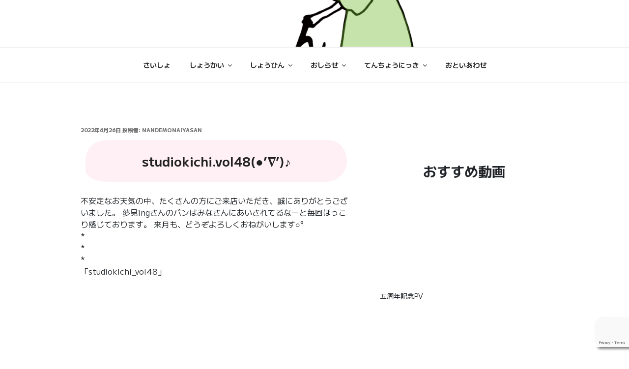

--- FILE ---
content_type: text/html; charset=utf-8
request_url: https://www.google.com/recaptcha/api2/anchor?ar=1&k=6LdtFdwZAAAAAG5AwUUZoGMDuoAIUZmXIQuHAUXU&co=aHR0cHM6Ly9mdWtheWFraWNoaS5jb206NDQz&hl=en&v=N67nZn4AqZkNcbeMu4prBgzg&size=invisible&anchor-ms=20000&execute-ms=30000&cb=wc075cxxolya
body_size: 48804
content:
<!DOCTYPE HTML><html dir="ltr" lang="en"><head><meta http-equiv="Content-Type" content="text/html; charset=UTF-8">
<meta http-equiv="X-UA-Compatible" content="IE=edge">
<title>reCAPTCHA</title>
<style type="text/css">
/* cyrillic-ext */
@font-face {
  font-family: 'Roboto';
  font-style: normal;
  font-weight: 400;
  font-stretch: 100%;
  src: url(//fonts.gstatic.com/s/roboto/v48/KFO7CnqEu92Fr1ME7kSn66aGLdTylUAMa3GUBHMdazTgWw.woff2) format('woff2');
  unicode-range: U+0460-052F, U+1C80-1C8A, U+20B4, U+2DE0-2DFF, U+A640-A69F, U+FE2E-FE2F;
}
/* cyrillic */
@font-face {
  font-family: 'Roboto';
  font-style: normal;
  font-weight: 400;
  font-stretch: 100%;
  src: url(//fonts.gstatic.com/s/roboto/v48/KFO7CnqEu92Fr1ME7kSn66aGLdTylUAMa3iUBHMdazTgWw.woff2) format('woff2');
  unicode-range: U+0301, U+0400-045F, U+0490-0491, U+04B0-04B1, U+2116;
}
/* greek-ext */
@font-face {
  font-family: 'Roboto';
  font-style: normal;
  font-weight: 400;
  font-stretch: 100%;
  src: url(//fonts.gstatic.com/s/roboto/v48/KFO7CnqEu92Fr1ME7kSn66aGLdTylUAMa3CUBHMdazTgWw.woff2) format('woff2');
  unicode-range: U+1F00-1FFF;
}
/* greek */
@font-face {
  font-family: 'Roboto';
  font-style: normal;
  font-weight: 400;
  font-stretch: 100%;
  src: url(//fonts.gstatic.com/s/roboto/v48/KFO7CnqEu92Fr1ME7kSn66aGLdTylUAMa3-UBHMdazTgWw.woff2) format('woff2');
  unicode-range: U+0370-0377, U+037A-037F, U+0384-038A, U+038C, U+038E-03A1, U+03A3-03FF;
}
/* math */
@font-face {
  font-family: 'Roboto';
  font-style: normal;
  font-weight: 400;
  font-stretch: 100%;
  src: url(//fonts.gstatic.com/s/roboto/v48/KFO7CnqEu92Fr1ME7kSn66aGLdTylUAMawCUBHMdazTgWw.woff2) format('woff2');
  unicode-range: U+0302-0303, U+0305, U+0307-0308, U+0310, U+0312, U+0315, U+031A, U+0326-0327, U+032C, U+032F-0330, U+0332-0333, U+0338, U+033A, U+0346, U+034D, U+0391-03A1, U+03A3-03A9, U+03B1-03C9, U+03D1, U+03D5-03D6, U+03F0-03F1, U+03F4-03F5, U+2016-2017, U+2034-2038, U+203C, U+2040, U+2043, U+2047, U+2050, U+2057, U+205F, U+2070-2071, U+2074-208E, U+2090-209C, U+20D0-20DC, U+20E1, U+20E5-20EF, U+2100-2112, U+2114-2115, U+2117-2121, U+2123-214F, U+2190, U+2192, U+2194-21AE, U+21B0-21E5, U+21F1-21F2, U+21F4-2211, U+2213-2214, U+2216-22FF, U+2308-230B, U+2310, U+2319, U+231C-2321, U+2336-237A, U+237C, U+2395, U+239B-23B7, U+23D0, U+23DC-23E1, U+2474-2475, U+25AF, U+25B3, U+25B7, U+25BD, U+25C1, U+25CA, U+25CC, U+25FB, U+266D-266F, U+27C0-27FF, U+2900-2AFF, U+2B0E-2B11, U+2B30-2B4C, U+2BFE, U+3030, U+FF5B, U+FF5D, U+1D400-1D7FF, U+1EE00-1EEFF;
}
/* symbols */
@font-face {
  font-family: 'Roboto';
  font-style: normal;
  font-weight: 400;
  font-stretch: 100%;
  src: url(//fonts.gstatic.com/s/roboto/v48/KFO7CnqEu92Fr1ME7kSn66aGLdTylUAMaxKUBHMdazTgWw.woff2) format('woff2');
  unicode-range: U+0001-000C, U+000E-001F, U+007F-009F, U+20DD-20E0, U+20E2-20E4, U+2150-218F, U+2190, U+2192, U+2194-2199, U+21AF, U+21E6-21F0, U+21F3, U+2218-2219, U+2299, U+22C4-22C6, U+2300-243F, U+2440-244A, U+2460-24FF, U+25A0-27BF, U+2800-28FF, U+2921-2922, U+2981, U+29BF, U+29EB, U+2B00-2BFF, U+4DC0-4DFF, U+FFF9-FFFB, U+10140-1018E, U+10190-1019C, U+101A0, U+101D0-101FD, U+102E0-102FB, U+10E60-10E7E, U+1D2C0-1D2D3, U+1D2E0-1D37F, U+1F000-1F0FF, U+1F100-1F1AD, U+1F1E6-1F1FF, U+1F30D-1F30F, U+1F315, U+1F31C, U+1F31E, U+1F320-1F32C, U+1F336, U+1F378, U+1F37D, U+1F382, U+1F393-1F39F, U+1F3A7-1F3A8, U+1F3AC-1F3AF, U+1F3C2, U+1F3C4-1F3C6, U+1F3CA-1F3CE, U+1F3D4-1F3E0, U+1F3ED, U+1F3F1-1F3F3, U+1F3F5-1F3F7, U+1F408, U+1F415, U+1F41F, U+1F426, U+1F43F, U+1F441-1F442, U+1F444, U+1F446-1F449, U+1F44C-1F44E, U+1F453, U+1F46A, U+1F47D, U+1F4A3, U+1F4B0, U+1F4B3, U+1F4B9, U+1F4BB, U+1F4BF, U+1F4C8-1F4CB, U+1F4D6, U+1F4DA, U+1F4DF, U+1F4E3-1F4E6, U+1F4EA-1F4ED, U+1F4F7, U+1F4F9-1F4FB, U+1F4FD-1F4FE, U+1F503, U+1F507-1F50B, U+1F50D, U+1F512-1F513, U+1F53E-1F54A, U+1F54F-1F5FA, U+1F610, U+1F650-1F67F, U+1F687, U+1F68D, U+1F691, U+1F694, U+1F698, U+1F6AD, U+1F6B2, U+1F6B9-1F6BA, U+1F6BC, U+1F6C6-1F6CF, U+1F6D3-1F6D7, U+1F6E0-1F6EA, U+1F6F0-1F6F3, U+1F6F7-1F6FC, U+1F700-1F7FF, U+1F800-1F80B, U+1F810-1F847, U+1F850-1F859, U+1F860-1F887, U+1F890-1F8AD, U+1F8B0-1F8BB, U+1F8C0-1F8C1, U+1F900-1F90B, U+1F93B, U+1F946, U+1F984, U+1F996, U+1F9E9, U+1FA00-1FA6F, U+1FA70-1FA7C, U+1FA80-1FA89, U+1FA8F-1FAC6, U+1FACE-1FADC, U+1FADF-1FAE9, U+1FAF0-1FAF8, U+1FB00-1FBFF;
}
/* vietnamese */
@font-face {
  font-family: 'Roboto';
  font-style: normal;
  font-weight: 400;
  font-stretch: 100%;
  src: url(//fonts.gstatic.com/s/roboto/v48/KFO7CnqEu92Fr1ME7kSn66aGLdTylUAMa3OUBHMdazTgWw.woff2) format('woff2');
  unicode-range: U+0102-0103, U+0110-0111, U+0128-0129, U+0168-0169, U+01A0-01A1, U+01AF-01B0, U+0300-0301, U+0303-0304, U+0308-0309, U+0323, U+0329, U+1EA0-1EF9, U+20AB;
}
/* latin-ext */
@font-face {
  font-family: 'Roboto';
  font-style: normal;
  font-weight: 400;
  font-stretch: 100%;
  src: url(//fonts.gstatic.com/s/roboto/v48/KFO7CnqEu92Fr1ME7kSn66aGLdTylUAMa3KUBHMdazTgWw.woff2) format('woff2');
  unicode-range: U+0100-02BA, U+02BD-02C5, U+02C7-02CC, U+02CE-02D7, U+02DD-02FF, U+0304, U+0308, U+0329, U+1D00-1DBF, U+1E00-1E9F, U+1EF2-1EFF, U+2020, U+20A0-20AB, U+20AD-20C0, U+2113, U+2C60-2C7F, U+A720-A7FF;
}
/* latin */
@font-face {
  font-family: 'Roboto';
  font-style: normal;
  font-weight: 400;
  font-stretch: 100%;
  src: url(//fonts.gstatic.com/s/roboto/v48/KFO7CnqEu92Fr1ME7kSn66aGLdTylUAMa3yUBHMdazQ.woff2) format('woff2');
  unicode-range: U+0000-00FF, U+0131, U+0152-0153, U+02BB-02BC, U+02C6, U+02DA, U+02DC, U+0304, U+0308, U+0329, U+2000-206F, U+20AC, U+2122, U+2191, U+2193, U+2212, U+2215, U+FEFF, U+FFFD;
}
/* cyrillic-ext */
@font-face {
  font-family: 'Roboto';
  font-style: normal;
  font-weight: 500;
  font-stretch: 100%;
  src: url(//fonts.gstatic.com/s/roboto/v48/KFO7CnqEu92Fr1ME7kSn66aGLdTylUAMa3GUBHMdazTgWw.woff2) format('woff2');
  unicode-range: U+0460-052F, U+1C80-1C8A, U+20B4, U+2DE0-2DFF, U+A640-A69F, U+FE2E-FE2F;
}
/* cyrillic */
@font-face {
  font-family: 'Roboto';
  font-style: normal;
  font-weight: 500;
  font-stretch: 100%;
  src: url(//fonts.gstatic.com/s/roboto/v48/KFO7CnqEu92Fr1ME7kSn66aGLdTylUAMa3iUBHMdazTgWw.woff2) format('woff2');
  unicode-range: U+0301, U+0400-045F, U+0490-0491, U+04B0-04B1, U+2116;
}
/* greek-ext */
@font-face {
  font-family: 'Roboto';
  font-style: normal;
  font-weight: 500;
  font-stretch: 100%;
  src: url(//fonts.gstatic.com/s/roboto/v48/KFO7CnqEu92Fr1ME7kSn66aGLdTylUAMa3CUBHMdazTgWw.woff2) format('woff2');
  unicode-range: U+1F00-1FFF;
}
/* greek */
@font-face {
  font-family: 'Roboto';
  font-style: normal;
  font-weight: 500;
  font-stretch: 100%;
  src: url(//fonts.gstatic.com/s/roboto/v48/KFO7CnqEu92Fr1ME7kSn66aGLdTylUAMa3-UBHMdazTgWw.woff2) format('woff2');
  unicode-range: U+0370-0377, U+037A-037F, U+0384-038A, U+038C, U+038E-03A1, U+03A3-03FF;
}
/* math */
@font-face {
  font-family: 'Roboto';
  font-style: normal;
  font-weight: 500;
  font-stretch: 100%;
  src: url(//fonts.gstatic.com/s/roboto/v48/KFO7CnqEu92Fr1ME7kSn66aGLdTylUAMawCUBHMdazTgWw.woff2) format('woff2');
  unicode-range: U+0302-0303, U+0305, U+0307-0308, U+0310, U+0312, U+0315, U+031A, U+0326-0327, U+032C, U+032F-0330, U+0332-0333, U+0338, U+033A, U+0346, U+034D, U+0391-03A1, U+03A3-03A9, U+03B1-03C9, U+03D1, U+03D5-03D6, U+03F0-03F1, U+03F4-03F5, U+2016-2017, U+2034-2038, U+203C, U+2040, U+2043, U+2047, U+2050, U+2057, U+205F, U+2070-2071, U+2074-208E, U+2090-209C, U+20D0-20DC, U+20E1, U+20E5-20EF, U+2100-2112, U+2114-2115, U+2117-2121, U+2123-214F, U+2190, U+2192, U+2194-21AE, U+21B0-21E5, U+21F1-21F2, U+21F4-2211, U+2213-2214, U+2216-22FF, U+2308-230B, U+2310, U+2319, U+231C-2321, U+2336-237A, U+237C, U+2395, U+239B-23B7, U+23D0, U+23DC-23E1, U+2474-2475, U+25AF, U+25B3, U+25B7, U+25BD, U+25C1, U+25CA, U+25CC, U+25FB, U+266D-266F, U+27C0-27FF, U+2900-2AFF, U+2B0E-2B11, U+2B30-2B4C, U+2BFE, U+3030, U+FF5B, U+FF5D, U+1D400-1D7FF, U+1EE00-1EEFF;
}
/* symbols */
@font-face {
  font-family: 'Roboto';
  font-style: normal;
  font-weight: 500;
  font-stretch: 100%;
  src: url(//fonts.gstatic.com/s/roboto/v48/KFO7CnqEu92Fr1ME7kSn66aGLdTylUAMaxKUBHMdazTgWw.woff2) format('woff2');
  unicode-range: U+0001-000C, U+000E-001F, U+007F-009F, U+20DD-20E0, U+20E2-20E4, U+2150-218F, U+2190, U+2192, U+2194-2199, U+21AF, U+21E6-21F0, U+21F3, U+2218-2219, U+2299, U+22C4-22C6, U+2300-243F, U+2440-244A, U+2460-24FF, U+25A0-27BF, U+2800-28FF, U+2921-2922, U+2981, U+29BF, U+29EB, U+2B00-2BFF, U+4DC0-4DFF, U+FFF9-FFFB, U+10140-1018E, U+10190-1019C, U+101A0, U+101D0-101FD, U+102E0-102FB, U+10E60-10E7E, U+1D2C0-1D2D3, U+1D2E0-1D37F, U+1F000-1F0FF, U+1F100-1F1AD, U+1F1E6-1F1FF, U+1F30D-1F30F, U+1F315, U+1F31C, U+1F31E, U+1F320-1F32C, U+1F336, U+1F378, U+1F37D, U+1F382, U+1F393-1F39F, U+1F3A7-1F3A8, U+1F3AC-1F3AF, U+1F3C2, U+1F3C4-1F3C6, U+1F3CA-1F3CE, U+1F3D4-1F3E0, U+1F3ED, U+1F3F1-1F3F3, U+1F3F5-1F3F7, U+1F408, U+1F415, U+1F41F, U+1F426, U+1F43F, U+1F441-1F442, U+1F444, U+1F446-1F449, U+1F44C-1F44E, U+1F453, U+1F46A, U+1F47D, U+1F4A3, U+1F4B0, U+1F4B3, U+1F4B9, U+1F4BB, U+1F4BF, U+1F4C8-1F4CB, U+1F4D6, U+1F4DA, U+1F4DF, U+1F4E3-1F4E6, U+1F4EA-1F4ED, U+1F4F7, U+1F4F9-1F4FB, U+1F4FD-1F4FE, U+1F503, U+1F507-1F50B, U+1F50D, U+1F512-1F513, U+1F53E-1F54A, U+1F54F-1F5FA, U+1F610, U+1F650-1F67F, U+1F687, U+1F68D, U+1F691, U+1F694, U+1F698, U+1F6AD, U+1F6B2, U+1F6B9-1F6BA, U+1F6BC, U+1F6C6-1F6CF, U+1F6D3-1F6D7, U+1F6E0-1F6EA, U+1F6F0-1F6F3, U+1F6F7-1F6FC, U+1F700-1F7FF, U+1F800-1F80B, U+1F810-1F847, U+1F850-1F859, U+1F860-1F887, U+1F890-1F8AD, U+1F8B0-1F8BB, U+1F8C0-1F8C1, U+1F900-1F90B, U+1F93B, U+1F946, U+1F984, U+1F996, U+1F9E9, U+1FA00-1FA6F, U+1FA70-1FA7C, U+1FA80-1FA89, U+1FA8F-1FAC6, U+1FACE-1FADC, U+1FADF-1FAE9, U+1FAF0-1FAF8, U+1FB00-1FBFF;
}
/* vietnamese */
@font-face {
  font-family: 'Roboto';
  font-style: normal;
  font-weight: 500;
  font-stretch: 100%;
  src: url(//fonts.gstatic.com/s/roboto/v48/KFO7CnqEu92Fr1ME7kSn66aGLdTylUAMa3OUBHMdazTgWw.woff2) format('woff2');
  unicode-range: U+0102-0103, U+0110-0111, U+0128-0129, U+0168-0169, U+01A0-01A1, U+01AF-01B0, U+0300-0301, U+0303-0304, U+0308-0309, U+0323, U+0329, U+1EA0-1EF9, U+20AB;
}
/* latin-ext */
@font-face {
  font-family: 'Roboto';
  font-style: normal;
  font-weight: 500;
  font-stretch: 100%;
  src: url(//fonts.gstatic.com/s/roboto/v48/KFO7CnqEu92Fr1ME7kSn66aGLdTylUAMa3KUBHMdazTgWw.woff2) format('woff2');
  unicode-range: U+0100-02BA, U+02BD-02C5, U+02C7-02CC, U+02CE-02D7, U+02DD-02FF, U+0304, U+0308, U+0329, U+1D00-1DBF, U+1E00-1E9F, U+1EF2-1EFF, U+2020, U+20A0-20AB, U+20AD-20C0, U+2113, U+2C60-2C7F, U+A720-A7FF;
}
/* latin */
@font-face {
  font-family: 'Roboto';
  font-style: normal;
  font-weight: 500;
  font-stretch: 100%;
  src: url(//fonts.gstatic.com/s/roboto/v48/KFO7CnqEu92Fr1ME7kSn66aGLdTylUAMa3yUBHMdazQ.woff2) format('woff2');
  unicode-range: U+0000-00FF, U+0131, U+0152-0153, U+02BB-02BC, U+02C6, U+02DA, U+02DC, U+0304, U+0308, U+0329, U+2000-206F, U+20AC, U+2122, U+2191, U+2193, U+2212, U+2215, U+FEFF, U+FFFD;
}
/* cyrillic-ext */
@font-face {
  font-family: 'Roboto';
  font-style: normal;
  font-weight: 900;
  font-stretch: 100%;
  src: url(//fonts.gstatic.com/s/roboto/v48/KFO7CnqEu92Fr1ME7kSn66aGLdTylUAMa3GUBHMdazTgWw.woff2) format('woff2');
  unicode-range: U+0460-052F, U+1C80-1C8A, U+20B4, U+2DE0-2DFF, U+A640-A69F, U+FE2E-FE2F;
}
/* cyrillic */
@font-face {
  font-family: 'Roboto';
  font-style: normal;
  font-weight: 900;
  font-stretch: 100%;
  src: url(//fonts.gstatic.com/s/roboto/v48/KFO7CnqEu92Fr1ME7kSn66aGLdTylUAMa3iUBHMdazTgWw.woff2) format('woff2');
  unicode-range: U+0301, U+0400-045F, U+0490-0491, U+04B0-04B1, U+2116;
}
/* greek-ext */
@font-face {
  font-family: 'Roboto';
  font-style: normal;
  font-weight: 900;
  font-stretch: 100%;
  src: url(//fonts.gstatic.com/s/roboto/v48/KFO7CnqEu92Fr1ME7kSn66aGLdTylUAMa3CUBHMdazTgWw.woff2) format('woff2');
  unicode-range: U+1F00-1FFF;
}
/* greek */
@font-face {
  font-family: 'Roboto';
  font-style: normal;
  font-weight: 900;
  font-stretch: 100%;
  src: url(//fonts.gstatic.com/s/roboto/v48/KFO7CnqEu92Fr1ME7kSn66aGLdTylUAMa3-UBHMdazTgWw.woff2) format('woff2');
  unicode-range: U+0370-0377, U+037A-037F, U+0384-038A, U+038C, U+038E-03A1, U+03A3-03FF;
}
/* math */
@font-face {
  font-family: 'Roboto';
  font-style: normal;
  font-weight: 900;
  font-stretch: 100%;
  src: url(//fonts.gstatic.com/s/roboto/v48/KFO7CnqEu92Fr1ME7kSn66aGLdTylUAMawCUBHMdazTgWw.woff2) format('woff2');
  unicode-range: U+0302-0303, U+0305, U+0307-0308, U+0310, U+0312, U+0315, U+031A, U+0326-0327, U+032C, U+032F-0330, U+0332-0333, U+0338, U+033A, U+0346, U+034D, U+0391-03A1, U+03A3-03A9, U+03B1-03C9, U+03D1, U+03D5-03D6, U+03F0-03F1, U+03F4-03F5, U+2016-2017, U+2034-2038, U+203C, U+2040, U+2043, U+2047, U+2050, U+2057, U+205F, U+2070-2071, U+2074-208E, U+2090-209C, U+20D0-20DC, U+20E1, U+20E5-20EF, U+2100-2112, U+2114-2115, U+2117-2121, U+2123-214F, U+2190, U+2192, U+2194-21AE, U+21B0-21E5, U+21F1-21F2, U+21F4-2211, U+2213-2214, U+2216-22FF, U+2308-230B, U+2310, U+2319, U+231C-2321, U+2336-237A, U+237C, U+2395, U+239B-23B7, U+23D0, U+23DC-23E1, U+2474-2475, U+25AF, U+25B3, U+25B7, U+25BD, U+25C1, U+25CA, U+25CC, U+25FB, U+266D-266F, U+27C0-27FF, U+2900-2AFF, U+2B0E-2B11, U+2B30-2B4C, U+2BFE, U+3030, U+FF5B, U+FF5D, U+1D400-1D7FF, U+1EE00-1EEFF;
}
/* symbols */
@font-face {
  font-family: 'Roboto';
  font-style: normal;
  font-weight: 900;
  font-stretch: 100%;
  src: url(//fonts.gstatic.com/s/roboto/v48/KFO7CnqEu92Fr1ME7kSn66aGLdTylUAMaxKUBHMdazTgWw.woff2) format('woff2');
  unicode-range: U+0001-000C, U+000E-001F, U+007F-009F, U+20DD-20E0, U+20E2-20E4, U+2150-218F, U+2190, U+2192, U+2194-2199, U+21AF, U+21E6-21F0, U+21F3, U+2218-2219, U+2299, U+22C4-22C6, U+2300-243F, U+2440-244A, U+2460-24FF, U+25A0-27BF, U+2800-28FF, U+2921-2922, U+2981, U+29BF, U+29EB, U+2B00-2BFF, U+4DC0-4DFF, U+FFF9-FFFB, U+10140-1018E, U+10190-1019C, U+101A0, U+101D0-101FD, U+102E0-102FB, U+10E60-10E7E, U+1D2C0-1D2D3, U+1D2E0-1D37F, U+1F000-1F0FF, U+1F100-1F1AD, U+1F1E6-1F1FF, U+1F30D-1F30F, U+1F315, U+1F31C, U+1F31E, U+1F320-1F32C, U+1F336, U+1F378, U+1F37D, U+1F382, U+1F393-1F39F, U+1F3A7-1F3A8, U+1F3AC-1F3AF, U+1F3C2, U+1F3C4-1F3C6, U+1F3CA-1F3CE, U+1F3D4-1F3E0, U+1F3ED, U+1F3F1-1F3F3, U+1F3F5-1F3F7, U+1F408, U+1F415, U+1F41F, U+1F426, U+1F43F, U+1F441-1F442, U+1F444, U+1F446-1F449, U+1F44C-1F44E, U+1F453, U+1F46A, U+1F47D, U+1F4A3, U+1F4B0, U+1F4B3, U+1F4B9, U+1F4BB, U+1F4BF, U+1F4C8-1F4CB, U+1F4D6, U+1F4DA, U+1F4DF, U+1F4E3-1F4E6, U+1F4EA-1F4ED, U+1F4F7, U+1F4F9-1F4FB, U+1F4FD-1F4FE, U+1F503, U+1F507-1F50B, U+1F50D, U+1F512-1F513, U+1F53E-1F54A, U+1F54F-1F5FA, U+1F610, U+1F650-1F67F, U+1F687, U+1F68D, U+1F691, U+1F694, U+1F698, U+1F6AD, U+1F6B2, U+1F6B9-1F6BA, U+1F6BC, U+1F6C6-1F6CF, U+1F6D3-1F6D7, U+1F6E0-1F6EA, U+1F6F0-1F6F3, U+1F6F7-1F6FC, U+1F700-1F7FF, U+1F800-1F80B, U+1F810-1F847, U+1F850-1F859, U+1F860-1F887, U+1F890-1F8AD, U+1F8B0-1F8BB, U+1F8C0-1F8C1, U+1F900-1F90B, U+1F93B, U+1F946, U+1F984, U+1F996, U+1F9E9, U+1FA00-1FA6F, U+1FA70-1FA7C, U+1FA80-1FA89, U+1FA8F-1FAC6, U+1FACE-1FADC, U+1FADF-1FAE9, U+1FAF0-1FAF8, U+1FB00-1FBFF;
}
/* vietnamese */
@font-face {
  font-family: 'Roboto';
  font-style: normal;
  font-weight: 900;
  font-stretch: 100%;
  src: url(//fonts.gstatic.com/s/roboto/v48/KFO7CnqEu92Fr1ME7kSn66aGLdTylUAMa3OUBHMdazTgWw.woff2) format('woff2');
  unicode-range: U+0102-0103, U+0110-0111, U+0128-0129, U+0168-0169, U+01A0-01A1, U+01AF-01B0, U+0300-0301, U+0303-0304, U+0308-0309, U+0323, U+0329, U+1EA0-1EF9, U+20AB;
}
/* latin-ext */
@font-face {
  font-family: 'Roboto';
  font-style: normal;
  font-weight: 900;
  font-stretch: 100%;
  src: url(//fonts.gstatic.com/s/roboto/v48/KFO7CnqEu92Fr1ME7kSn66aGLdTylUAMa3KUBHMdazTgWw.woff2) format('woff2');
  unicode-range: U+0100-02BA, U+02BD-02C5, U+02C7-02CC, U+02CE-02D7, U+02DD-02FF, U+0304, U+0308, U+0329, U+1D00-1DBF, U+1E00-1E9F, U+1EF2-1EFF, U+2020, U+20A0-20AB, U+20AD-20C0, U+2113, U+2C60-2C7F, U+A720-A7FF;
}
/* latin */
@font-face {
  font-family: 'Roboto';
  font-style: normal;
  font-weight: 900;
  font-stretch: 100%;
  src: url(//fonts.gstatic.com/s/roboto/v48/KFO7CnqEu92Fr1ME7kSn66aGLdTylUAMa3yUBHMdazQ.woff2) format('woff2');
  unicode-range: U+0000-00FF, U+0131, U+0152-0153, U+02BB-02BC, U+02C6, U+02DA, U+02DC, U+0304, U+0308, U+0329, U+2000-206F, U+20AC, U+2122, U+2191, U+2193, U+2212, U+2215, U+FEFF, U+FFFD;
}

</style>
<link rel="stylesheet" type="text/css" href="https://www.gstatic.com/recaptcha/releases/N67nZn4AqZkNcbeMu4prBgzg/styles__ltr.css">
<script nonce="Ukj03v7wIHJ_I7TrI6zFfA" type="text/javascript">window['__recaptcha_api'] = 'https://www.google.com/recaptcha/api2/';</script>
<script type="text/javascript" src="https://www.gstatic.com/recaptcha/releases/N67nZn4AqZkNcbeMu4prBgzg/recaptcha__en.js" nonce="Ukj03v7wIHJ_I7TrI6zFfA">
      
    </script></head>
<body><div id="rc-anchor-alert" class="rc-anchor-alert"></div>
<input type="hidden" id="recaptcha-token" value="[base64]">
<script type="text/javascript" nonce="Ukj03v7wIHJ_I7TrI6zFfA">
      recaptcha.anchor.Main.init("[\x22ainput\x22,[\x22bgdata\x22,\x22\x22,\[base64]/[base64]/[base64]/ZyhXLGgpOnEoW04sMjEsbF0sVywwKSxoKSxmYWxzZSxmYWxzZSl9Y2F0Y2goayl7RygzNTgsVyk/[base64]/[base64]/[base64]/[base64]/[base64]/[base64]/[base64]/bmV3IEJbT10oRFswXSk6dz09Mj9uZXcgQltPXShEWzBdLERbMV0pOnc9PTM/bmV3IEJbT10oRFswXSxEWzFdLERbMl0pOnc9PTQ/[base64]/[base64]/[base64]/[base64]/[base64]\\u003d\x22,\[base64]\\u003d\x22,\x22woTDl0N7cMOdwowtw4NKD8OPQMKHwqjDl8KdZmHCtwTCpUDDlcOeLcK0wpEuEDrCohfCssOLwpbCo8K1w7jCvk3CrsOSwo3DvsONwrbCu8OdD8KXcEI1KDPCoMOdw5vDvT9kRBx+CMOcLSoBwq/DlwDDmsOCwojDi8O3w6LDriLDox8Aw5jCtQbDh3wJw7TCnMK9Q8KJw5LDt8OCw58ewrNiw4/[base64]/CkcKnwpHCh8KUK8Oiw5/Ds8Ohw4/CllDCh0A2wp/CnsOswoEjw68Iw6TCq8Kyw5wqTcKoFMO2WcKww67DnWMKY0Afw6fCryUwwpLCvcOiw5hsDcOrw4tdw7PCtMKowpZrwrApODtdNsKHw4pBwrtrYUfDjcKJLSMgw7srMVbCm8O/w6hVccK4wrPDimUHwqlyw6fCrGfDrm9Ew6jDmRMQKlhhOlhwUcK3wr4Swow7d8OqwqISwqtYcjDCjMK4w5R8w5xkA8OOw7nDgDIwwpPDpnPDuRlPNF4fw74ATsKZHMK2w5EDw68mE8K/w6zCokfCkC3Cp8O/w4DCo8OpUC7DkyLCpCJswqMJw4ZdOjUlwrDDq8K/Nm94QsONw7R/PVc4wpRsJSnCu2BHRMOTwrUFwqVVFsOIaMK9YR0tw5jCkSxJBTIBQsOyw6snb8Kfw7XCuEEpwoXCjMOvw51rw4p/wp/CusKqwoXCnsO9LHLDtcKZwrFawrNnwpJhwqEcS8KJZcOTw7YJw4EkEh3CjkPCosK/RsODRw8IwpIsfsKPbyvCujwBVsO5KcKPf8KRb8OFw7jDqsOLw6TCnsK6LMOsScOUw4PCkkoiwrjDlQ3Dt8K7cFvCnFo/NsOgVMO3wonCuSUrdsKwJcO8wppRRMOZRgAjZgjClwg3wqLDvcKuw5piwpoRNnB/CBrCiFDDtsKdw584VmZnwqjDqynDhUBOViEbfcO+wrlUAyx0GMOOw6HDgsOHW8KDw79kEGI9EcO9w4A7BsKxw43DpMOMCMOKBDBwwqLDiGvDhsOpCDjCosO2bHEhw57DvWHDrXnDrWMZwpVHwp4Kw6RPwqTCqj/[base64]/w4HCh8OcwoPCp8OpLcO/YsKxZcKJwr3DqS0LF8OlO8KfNcKCwqQgw5rDk2XCi3BUwrZzb2DDmG5bBn/[base64]/w7dRw5PDo8O0IEFQAsOpPsKFwpUtw78Nw4VnARbDlR/DrsKRRxrCpsKkU1hIw7ple8K2w68Zw49kemgNw6PDgAzDlT7DocOHMsO5H2rDvBt4VsKuw5/DjsOhwobCgy9iYAbCunXCgsOXwozDhi3ChWDCiMKafxLCqk7DjUTCkxjDqUbCpsKkwrQDZMKRQXLClCpoW2HCjsKDw48nwr0seMOWwr55wp7CtsOZw4wrwpXDt8KDw7TDqkvDnRE0wq/DiDbCkTgdUAVIcGgnwq5sWMOfwqx3w6w1wq/DiBTCrVMWAQ9Owo/Cj8KRAwM/wqLDncKSw5nCqcOmFzTDscK/ZVDChhrDp0HDksOOw6bCqDAvwq5gDyldRMK8KW7DnFwtV2/DusK+wqbDvMKaVRLDvMOXw64rD8Kmw5TDkMOMw5zCg8K2XMOtwpF5w40dwpfChcKAwobDisKvwqvDr8K2wp3Ct1VAJDjCt8O6bcKBBmVLwqJywpvCmsK/w7vDpRnCtMKmwq7DtS9nLWAvJn7CrmXDuMO0w7t7wrInBcK7wpvCucO1w6Eaw5d0w6w8wpxWwoxoL8O+LsKYIcO7e8Knw7EsPMOGdMOVwovDsgDCucO/Nl3CjcODw4hhwqhAUWVDexHDql1Nwp3Cl8OEU00PwqLCuhXDnAk/[base64]/[base64]/[base64]/CogI+NcKFCsKUw4h4EMOjw5XCtsKbwpwHOFXCoMKSw7bCjsOrc8KoWBZsLzArwqo6wqQnw71sw6/Cvx/Cr8OMw6g8wpYnG8KXHyvCiBtqwpXCqcO6wqrCryDDh1oeaMKOfsKCBMOCaMKCMVDCoQcZPR8YQ0rDqBJgwrTCmMOMecKZwq5TYsOOeMO6FMKjUAtkZ2YcMSvDqyEUwpxowrjDiGF3LMK2w4/DoMKSAsKqwoISWEs3asODw47CqUnDnx7ChsK1Ol1Fw7kjw4dsKsK6Xi3DlcOgwrTCv3bCv1gkw5nCjWbDqCrCgzELwqvDicOKwowqw5xSb8KoHETCucOdPMKrwqzDuA4jwqPDvMObLTYBRsONK2ZCQsKHOFjCncKswobCr31kaA8Iw6/DncKbw6xhw67Di3bChwBZw57CmA5AwrgAdxEIRBjClMKTwo7DssKrwqcCQSTCqScNwo9FAMOWa8K/wpfCgFRRcz/CtmvDi3Ybw4ELw6XCsgtEd3l1aMKPw7Nkw48lw7EKwqXCoBvCgQXDm8KnwqHDuEgBVcKdwozCjRAiccOHw7HDrsKKw7PDjWXCom4AV8OiA8KUCsKIw5TDlcOSUjRywpTCpMOZVF4qKcKnLhLCiUZXw595XFJtRcOoaV/Ckh3Cs8OpBMO5DwzChnJ+asKUVsK4w5DCvHY6eMOQwrbCtcK4wqnDkAhIw6RhMsOTw7MkAXjDtTZQGE5Cw4AOw5ccQsOaOBtUdMKoWRHDjBIZWcOYw7EEwqDCrcOlSsKiw7HDtsKQwpoXORXCksKywq/CqmHCk3ciwpVOw4x/w7nDiinCk8OmGcOrw5ofEMOoeMKlwrBEIsOdw6xgw4bDksK7w57CmQXCiWFKcsOSw4o8IjDCk8KhAMKrGsOoWy0fBWfCscOkcRQyfsO2bcOSwoBSE3vDtFkfBDZQwotBw74bYMKmWcOuw4nDqCzClnhfZljDnh/DmcK+EsKTYSo/[base64]/DkWNLRsKHHXDDol7CkHrDmjtLOsKGIMKww7TDpcOmw77DocKoX8Kgw6zClx/[base64]/DlMO2QwZ5bQzDs3/CilFSw4INWsKHccOlwqTCssKODxbDmMOtwoDCm8KMw6NGwqJCUsKVwrzCosKxw77DgnLCp8KLCAJVay7DlMK4wr9/WjIyw7rCp39sGsKdw6E+aMKSbnHCmyDCj2nDvE5MMS3DhcO4woARYcOeGmvDvMKKEHNwwoPDu8KCw7LDu1nDgSRew6o5RcKLHcORCRcdwpjCiy3DpMOaAE7Dg0FgwqHDtMKBwqQoLMK/UmLCtsOpd2LDrzRzHcOce8KVwqrDnMOAa8KiGMKWBlAuw6HCnMKcwqzDp8KgFyfDvcOLwoNZD8Kuw5LCssKHw7FQJSvCjcKlDwwPbgXDg8OZw4PCicKxYnEtd8OSLcOLwpgHwogfY3TDkMOjwqJVwo7Cvk/Dj0vCr8KhTcKAYTIZKsOFwoZ3wpDCgSzDmcOJJ8Offi3CncO/eMKmw5N7eQ4eUUJkQ8OlR1DCiMOwesOxw6XDlMOqLsOaw75Hw5bCusKDw5cQwo0oG8ObIik/w41tXcOlw4JNwoVVwpTDosKBw5PCvFPCgMK+ZcOJNlFRK1h/asOHX8Knw7oBw4nDv8KkwpXCl8Kuw7bCt1tZARURPAUZYB9Bw6LCksKLIcOYUXrCm1/DlMOXwp3DlTTDmcK7wqNZAAHDhiVjwqFZPsOew49dwqlrEU/[base64]/Drx/CuSgAAWgONcKRwo9FUsKVwpVIwp1rw5bCtHF3woBdegzDk8OLcMKMXwvDvxsWJG7DsUXCvsOOacOEPwACFF3Dl8Olw5HDlwDClydvwqPCszjDjsKuw6jDtcO4K8Ofw4PDo8K7TAo8LMKww5/Dm0xyw6jDqkTDrcKjDwTDq1duDVgww5nCl1jCisK1wrjDqXkhwqUFwohHwpc7L3LDoBnCnMKww53DjcOyWMKsQDt+TjjCmcKxRFPCvGZSworDs0Ncw4pqEmBFAzBowpTDucK6GzB7wpzCricZw5gBwqjDk8ObYynCjMK4w5nCkzPDmB9QwpTCosKjKsOewo/DiMOHwo1FwoB7dMOPC8KoYMODwrvCgMOww6fDhxXDuCjCrcO1E8KYwq/CqcOYSMO+wp54WGPCgCjDiEVMwrLCpDNFwpDDjMOjK8OQKMKJAHrDlm7Cg8K+EsOFwqQsw5zCh8K0w5XDsgUuR8OuEnbDnH/DlV/DmWLCv396wosZAsOuw4nDqcKvw7lQYlbDpGAdcQXDksO4csOBYQ9iwogvUcOHKMOGw5DCkcKqOCvDtsO8wpDCtRs8wqTCpcOTT8ObSMKfQxvCtsOSMMKAV1Bew7wUwprDiMOZGcKYZcOww57CoHjCtlFaw6vCgRPDtSN/wpPClxYCw5pnW38/w6Adw4N1NljDhznCtsK5w7bCokrDqcKvD8OIXX9jOsKjB8OywoDDl1fCg8OUGMKoOA3CnMO/wqHDr8KuAD3CgcO9XsK9wpVfw6zDlcOLwpvDsMKCSmnCp3/CqsO1w6lAwrXDqsKMYDIULkpwwqrChWIYNQjCpEtwwrPDgcKww64hJ8O4w61/[base64]/CpQrDmTfDrsKSBTPDsVcVFsKow7N0w7fDi3jDm8OvZ2fDtV3Dh8O1WsOyIcK4wrzClFYKwrs/wo08G8K2woh7wrPDpS/DoMKMEkrCkCAqe8OyNmPDjiAvGWVlWMKpwpfCgsO9w5w6AgfCh8K0YxRPwrcwHkPDp1rCjcKMZsKdScOhZsK4w4/DiFfCrHDDosKFw6FLwo5hZMK8wqLCozjDg1TCpgvDpk/DryHCnUrChX0nR3/DiQoFZzpHK8KzShfDmcOLwpfCv8KGwoJkwos8w73CskrDm0FxdMOUMDMOKQrDl8OTG0DDrcOZwqzDpA1ZO1DCocK2wqBpXMKLwoRZwpQvJMOkVDs5PMOhw4txZ1BTwqguT8OgwrBuwqNqC8OuSjfDjcOhw4sMw5HCtsOoLcK8wqRkYsKibl/[base64]/YsKjPMOtDEPDs8KTw77Clj9WwqXDhcKVN8Oow7kzLsO0w7TCpyJwYEYLwo5gfUbDkQh7w7DCs8O4wpUowovDjsKRwrbCtsKZCzTChHbCgBLDh8Kkw7xRacKDesKTwqplDSvChWrDlH82wr8GEjjClcKUw7fDtBUrCSJHwppbwotQwrxJIR/Dl0DDnHlnwrd0w786w4Z+w5jDomrDnMKww6LDnMKJahYQw7rDsC/[base64]/Dh8OWw5rCskldw7RQwrPClsOqw4jChMKfAx8ZwrIQCTAwwrbDuT5fwplKwqvDqcK3wqJnZHIQSsK9w7ZhwpgQFDVrWsKHw7Yfewo1OifDnmrDjTlYw5jCpkLCuMOneGo3asKwwpzChifCoxh5ARLDkcKxwpgewp0JI8KCw7XDvsK/woDDncKCworCn8KrBsOlwrXDgX7CpMKjwpVRTsKZH1JowoDDisO9w4nCpifDn39yw7nDpl09w5tAw6jCs8K5KBPCvMOCw4cQwr/CtG4LfxXCjWHDkcKVw7HDocKVDsKuw6ZAFsOMw7DCqcOVRAnDqk7CqUp2wqTDhgDCmMKyHxFnBFzCt8OwbcKQXQDClADCtsOPwq5Wwq7CiyLDqDd4w6/DpjrCoTfDgsOGT8KQwo3DvkoWP03DoWgaIMOGbsOVU1YHBF/DkGYxVwnCoRclw7hwwrLDrcOeecO0woLCq8ONwpHCm2hRcMKjRnHDtAY9w7rDmMKwbFY4asKtwr48wqoGEjXDncKRQsO+QVzCkR/Dp8OEw7IUBG8RDWNgwoYDwpYywoLCnsK2w73ChUbCqB1JF8KiwpkrdR7ClsOew5UQFBgYwpwkcsK9aQvCtQABw6bDthLCp3I4eDIOGTLCtQYOwpXDusOPBRZYFsKhwr5CasKQw6vDsWQ/FUcwe8OhTMKEwrzDrcOHw5MMw5/CklfCvcOIwo4rw7gtw7ctZTPDs0A/w6/CiEPDvcKGW8KWwo0bwr/[base64]/DoRbCkC3CrMKZwqfDmcOUwrbCpX/DiMKLw7HDrMOMZcOJBGNZJBFMNFXCl1wvw7TDvF7CqsOtJypJTcOWDDLDkDHCrE3DlsOwDcKBTTjDrcKUZSPCosKDKsOJbWrCqlbDvz/DoAxWT8K4wrBxw4fCmMK5wpjCrn7Cg3dCLSpoL1h6VsO3ERhdw6rDvcKWSQMXHcOqBhZCwrfDjsKGwqJNw6zDmGTDugTCkMKROknDvFA7PG9LO3Qsw50Gw7zCv2bCgcOJwoLCuU0pwo3CowUnw7/ClyZlZF/Ck0bDocO+wqYGw77DrcOsw6HDq8OIw6t9QXcMLMKJYkoEw5LCmcOqLsOIJMOwQMK1w6vDugsgI8OFQsO2wq1Vw6XDnjDCtT3Du8K6wprCuWxcC8KOH19SIAPCiMO7wr4Iw4zCscK2IVPDtlchJMOKw5p/[base64]/CmnvDuh3DjcKyWcO8McKqwqB0J8K6w4pwX8K7woUxS8ONwpEzQUImQmjCicKiFT7CuXrDr0bDmSvDhmZXLcKUSAI9w6nDh8KQwpJTwrdcTcO3AALConzCqcKqw7JrWl7DksKdwpM+cMO8wprDpsKgZcOmwqfChzAbwr/Dp2QkCcOawpnCk8OUFMKYCsO1wpUGWcKCw7ZlVMOawrvDsxfCl8KuAXjCgMOve8O1McOGwo/DisOIdSTDosOlwprCicOlf8K/wo3DhcOhw5JrwrAzAxk4wplIYHcbcAPDvFjDrMO3LcKdU8O+w7soHsOrOsKXw4MuwonCg8K+wrPDhR/DqsK2aMKFPyhEZkLDpsOSIMOiw5vDu8KIwpBewqnDsUkSJkzCiBA5RFQuCW0ew6wfMMO+wotKKwPCgjnDm8OFwo99wqVpHsKvEk3DsSNxb8KUZkAFw5/CtcOSNMOIRVZKwqsoBmjCqcOeYwTDu25CwqrCoMKsw6s5w4bDgcKaXMKnV13DpknClcOLw7bDrmcdwprCiMOMworDjWotwqtLw7IOUcKlHMK1wojDo0oVw5czwpXCtSk2w5nDkMKKXDXDmMOVI8OZIBQWPX/DiDNCwprDn8OsEMOxwpvCiMO0KgoGwo1hwrAtfMOVGcKzEho7JMO5fncrw5MjAsO/w4/CrXJLc8KGOMKUMcK4w7xDwoAGwpHCm8Oow5zDvHYXXDvDq8Opwpspw6YNJSfDlAbDgsOXDQ7DrsKYwpLDvcK5w6nCskwrBjRAw5dmw6/[base64]/DoTPDvmJ/GsKRZMKbwobCuMO+woTCjMK4wpXCs8KAc8KXHQAvL8KwB0HDssOiw6clXDYrLHvCnsKNw4LCjWhFwqtmw6BQPUfCl8Oqwo/[base64]/[base64]/Ds2ZOT8K8wr/Dk8KXw4PDvsKkw6nCnCDCoG3DncKjwq3CpMOcw7nCmyLChsOGP8KGNSbDucOZw7DDucKcw5XDnMOAwrs6MMKKwpl8ZTAEwpIxwrwvA8KIwovDl3nCjMKZw4TCisOFD25Lwog/w6HCvMK1w7xpFsKhBQDDkcO7wpTChsOqwqDCrSHDtijCtMKHw4zDgMKewp1Zw7ZlEMOrw4RSwqZyGMOBwoQddsKsw6l/esKAwodow51qw6zCvlnDvFDClTbCrsO5CsOHw7t4wqnCrsO8BcOsWTYjCcOqVAx3LsOBBsK0FcKvP8OEw4DDizDCgMOVw5LCnjzCuzxybmDDlS8qw5suw4YCwp/DngbDqk7DuMK1ScK3wohkwqDCrcKzw4XDsTldbsKAYsKnwq/[base64]/[base64]/HMKywpoyH8Kewp3CtgnDscK8Qk3DgCY9w71nwqHCkMO6wr10YTXDqsOFLjZweF5Zwp3ClHdlwobCq8KpTMKcHXImwpMrP8KxwqrDicO0w67DusO/QUAmHQ5BDUE0woDCrFdudsO3wo4jwpo8CcKjDcOkIcKow7/Dr8K9JsO0woTCmMKKw4pNw7liw69rRMK1ZWBewrTDncKVwrfDhMKCw5jDpmPCmyzDhsOpwrobwo3DisKCE8O4wqRxDsO/wqXDuEAIDMO9w7kfw5M7wrHDhcKNwpk6C8KNWMKVwpHDtwLDiXLDq3kjZwcfMW7CtMKNBMKwL2pSDGLDoQFZLgwxw6IJfXjDjgQ/[base64]/[base64]/ChcOow5XCmMOKw5LCuwjDhEdNwo/DusKiQxRbcy3DpxVZwqPCs8OSwqjDj3fChsKVw4BZw47CjsOyw79IecOmwoXCpTjDiTHDiVgmVRbCsU0BWgAdwpI6XsOVXAUncBDDpcOew4w3wqEHworDgQbClUTDqMKnwpLCi8KbwrYfNsKrXMOJK29ZT8Olw6/Cg2RqI1zCjsKfAhvDtMKLwqMywoXCoA3CoivCtEzDjwrCk8OQSMOhSMOfPMK9WcKpEioPw6UOw5BDY8OUfsOyBh18wozCp8OFw73DnjNuwrogw6XCg8OrwrwSSMKpw5/[base64]/Ci1DCrBp7HWvClcOCw7LCphXCu04jBcO4woMlBcODwrkjw5zCg8O7DzRcwrzCg2PCgDLDpHbCkxkIU8OJcsOlwpk+w6DDqFR3w67CjMOfw5bDtAHCsxNmEj/[base64]/CrsOOwpXDpxjCi8Kww6dNLlIrw7VSw6snw5PCncKlDMOjCMKQLxXCh8KzTMObfSJCwpHDjsKAwqbDpMOGw5bDhsKpw7RlwoDCtMOoDMOsOsO4w41Nwqo/wrMmAGPDocOTNMO3w64mwr4wwoMQdglGw74Zw49ACMODHWJBwq7Cq8O+w7LDpcOkfgzDuxvDtSDDnH/CvsKFIcKBLA/Dj8OCGsKAw61MNyHDhG/DkBjCqQdDwq7CtjEcwrvCsMKiwo5ZwqYsNVzDs8KxwqIjBy8JcsKnwoXDq8KOPMKWKsKzwpwlLcOfw5LCqMKJDR5Vw77CryFGbBN7wrrCvsOKC8O2QRbCimZlwqBQHm/CnMO9woANfWNbUcO2w4kIQsKzccKjwpdMwodDRzzDnXFAwqTDtsKVH1h8w7Nmwp5tFsKjwqzChyrDmsOAd8Oswp/CjRd4CCfDlMOOwpLCmWvDmUs3w5JtHVXCjsOnwroyR8OsAsKhG1Vnw5TDm3w9w4lbOFXDu8OYUVZzw6gKw7zDqcKEw60LwpbDscOCUMKxwptVSQ4pSwZVbcKCZ8OowphCwqgEw7cQecOwbC5nCjsQw63DuirCr8OFCQhbdWcVw63Clk1YbBpBNj3CiVjClzU/[base64]/DtmjChMOyw5rCimxqLsOGw7XDrgIFD2vCgnBOw7YeIsKswrpyeDzCn8KKWU88w5snNMObw6zDiMOKI8KKQMOzw6XDssKTYjFnwo4YWMKgYsOxwqrDtUrDqsO+w6bCiFQJccKdez/CrCBJwqAuJmFKwozCplVhw5zCscOnw5czdcKUwprDq8KyMsOKwpzDscO5wrjCkDTCtExBSFHCssKFC0V6wo/Do8KUw6xrw43DvMO1woDCg2BPVFswwqQHwpnCnj8Xw4k8w4IXw7fDicOWBsKIa8OUwqPCtcKewqPCsHF6w5DCoMOdWgwuHMKpBWPDkRnCiSDChsK2dsKfw4HDn8KsQ17CtMKhw4YiIMKww4rDk1/CrcKpNXHDjEzCkhvDv0rDn8Obw5VLw6vCpizCtFgAwpcsw5hRLcKcdsOfw6lxwqdwwpLCvFDDtlwSw6XDvnrColPDjRZcwp7DrsOnw4p2Ug/[base64]/DsMKdw7JwLHgCO8KqwoJgRHHDoXFmWEHDpgVPKxIAwq/DoMKKLWp0w45Kw7F5wrTDuh/DrMKnN0vDg8Oiw6hZw5UAw6AzwrzDjy5fIMKFUcKxwrgLwo5hLcOjYxIyC1vCnA/DusO2wrTCuHUfw5bDq2TDu8K5VVLCkcOHd8Ogw70GXk7Cp3JVcFrDssKSOsOlwoA7w48MLClawo/Cs8KHAsK7wq9ywrDCgMKiesOhUB4Mwq0HbsKVw7LCqhDCq8OkTsOLX2LDgHl3IsOBwpMdw7vDisOFKAlMAFB+wpBiwp4tF8Kxw6Edwq7Dik95wqrCkVJ/[base64]/[base64]/DuMO3wpIjLcKGNWfDncOpKMOAdX/CslfCvMOReRhBPCTDt8OfTW3CtsO6wqDCgVDCoT/Ck8KEwpBNd2MQDsKYQlJbwoQtw5ZGCcKLw7dRCUjCmcO+wozCq8KAVMKAw5tyUxzCqXPCg8KlQMO2w5bCgMO9wpfCgMOww6vCiUdDwq8oJEnCmB1qWm7DvTrCssK/wprDrGspw6hVw5MOwrY+UsKBUcKMQDrCl8Opw4VYJQZAXMOzIBMhYcK0w5tKZcO7esKGVcKiKQjDrkMrN8KmwrBvwrvDuMKMwrTDo8KtRwUQwohYYsOkw6TDlsKAcsKHAMKIwqJ6w4ZFw57Dn1jCoMK9PmAeb0TDp2HCsWEhaCBcWWTDlA/DoFLDoMO+WRAeVcKJwrTDvlbDmADDucKxwrHCv8Omwo1Hw4ltCnTDo1jCuxXDlzPDtC/CrsOePsKAd8KUw7nDpHg+X3/CpMKIwq1xw6RQYDnCqjllAhdVw7BiHAV9w78Iw5nDo8O9wqFdZMKuwoVNCkNfWkfDssKeBsOiWcOhARlCwoZjBMK+a2ZFwqE2w4guw6nDoMOqwqsvbyTCvsKNw4nCiRBUEBd+YMKOGknDh8KCw4V3ZsKMZl0rScOLCcKbw54PJGhqT8Oebi/CrzrCosOZw4jCl8OzUsObwrQ2w6jDksKlEgDCm8KIfMO3RTtTVcO0F2HCtSgVw7bDpwzDuX3CqX/DiTjDt1AbwqLDukvDucO5PBgOKMKWwqh5w5MLw7rDozYWw7RnE8KBWhPCtsKRa8OoRW3CsSLDpgobJDYMXsKcNcOdw7Qnw4NZRsOrwrPDo1YsF33DvMK8wpB7IsKWOXnDuMO5wobClsKAwpNLwpVxbyVCEkHDjF/CnnDDhirCg8K/bsKgC8O0LyjDocOoXzrDgkduUQDDksKaNsOvwqINK2AuRsOWMMKkwqs3Z8K+w7/[base64]/KMOOwqkgZ8OKRMKjw65nRUXCow3Cj0ZCwpZ6VUvCvMKyacKSw5kVXcK6fMKAGmDCp8OBesKBw4LCv8KABRxCwrsMwrrDqWJLwrPCoBNSwpfCisK1AH1eGj0fEMODE3/CujNmWTJvIyLClwXDq8OpE00Ew4MuNsOuJsKefcK5wpVIwpHDnQJCZTTDpzdxVWZRwqNRNA7DiMOqID7Cl21QwqsUHjEDw6/Dn8OWw5PCjcOsw4tkw7DCqhkHwrXDj8Oiw6HCtsO+RhVdG8KzTB/Dm8OOQcODbDnCgyAbw4nChMO9w6XDocKKw5Q7XMOBKTHDvcKsw4QRw6/DqzHDkcOYB8OpZcOFGcKuA0t2w7RxA8ObA0XDicOaYhfCmFrDqQgibcO+w75WwoN/woEMw79DwqZvw7p8MVw6wqJSw7Npb1PDtsOAL8KYd8OWFcK7E8OXb1XCpTI4wotfdALCn8O7I0ALX8KfBzHCq8O0NcOMwq/CvcKqRg3DuMO7ARHChcKqw6/[base64]/[base64]/dMOQVDnCrMKWw7puwrvCgcOIMsKiwqbCksOrwqZjZsKcw5MKaxbDuxA+WsKTw4jDi8Orw7gre07DpynDtcOoR0zDoRh6YMOQeDrCncOWUsO0J8OZwpAYMcOTw5fChcOQwr/DrnVYNinCsjZTw48wwoY9dsOnw6DDssOywrkmw5LDonoFw5jDncO4wq/DqGlWwoFDwroOKMKfw7fDoibClVrDmMOyBMKbwp/CsMK9GcOXwpXCrcOCw4ciw49HelzDkcKwAy1rwoDCicKWwqbDpMK0w5pUwqzDmsKFwqcKw6bDqcOKwp7Cu8KpUhwaRQ3DpsK5AcK0QirDtikeGn7Cqy9Gw53CsC/CrMKMwr4OwrwHUh1mW8KHw6MpDFtxw7HDuwYlw5fDm8OEeiR7wrc4w5bDmsONGMO4w5jDomAAw7bDqMO5DXvCusK3w7LCmzMBK3Nnw6VwEMK+fw3CnyDDhMKOIMKeA8OIwqrDqRTCtsOeSMK2wpLDg8K6fMOdwotBw5/[base64]/DkjbCvcKgw6DCocOtNsKLbCIIPMKtRGdSwpANwo3CoCV9woRgw5UxeH/DvcKOw7ZPK8Kvwq/DoylJbMKkwrPDiCXDljQBw6VZwrIfMcKPX0hpwpjCr8OoN2ZOw4c3w5LDiWRsw4PCvxYYXhXCtQlDfsOsw4TCh3J1PsKFLHR9ScK6ClVRw77DksKMUQvDlcOCw5LDvyAEw5PDh8ODw5Y9w4rDlcOlYcOPMCtTwqjClSLCm24WwoDDjApuw4/CoMKRd14LLcOlJhAVWnjDucKDbMKEwrLDpcOkdE9hwrhiAsKta8OUFMOtMcOjFcKWwp/DtcOaUl3Cpz0bw6/CuMKNb8KBw6dSw4zDvcOyODFKHMOJw5fCn8ObSk4SdMOywqdVwpXDn1LCvMOOwoNcacKJTMK6O8KBwqvCmsOZZ210w6wpwrMZw5/CvUTCv8KkEMO/w4DDjiUcw7NLwqhFwqhxwrvDj13Dp0rCn3Rsw6PCpsO7wrrDl0vCosOkw7vDu2HCvhzCphfDtcOGXxbDsTLDo8Oiwr/DgsKgGMKHbsKNKMOTMcOcw4vCt8OWwqTCsmo9NCYhaGtoL8KJW8OGw6jDrsKowqFdwrzCrnc3ZMONTRZIDcO9fHAXw4ADwqcsMsKxI8OlE8KKdMOERMKrw7MVXl/Dk8Oow7stWcO2wqhzw6DDjnfCvsOfwpHCisKnw6PCmMOKw5oVwopOVsOwwppuSxLDocOZIcKJwrkOwpXCgF/CqMKFw7TDoy7CgcKxbkcCw6jCgRczRWJgaQIXawxWwo/Do0N4WsK/Z8K8ViUjXcOHw6XDh3gXRVLDklp0GFhyOHHDsSXDkAjCqlnCs8KdGcKXScOqEsO4JcOiHD9PMwckJcK8KiEEw6bCsMOmJsKrwqF0w6gfw57Cm8OOwqAJw4/DkEjCrcKoDMKywpl5HCEKJx7CnB8oOD3Dgi7CumE6wqUdwp/[base64]/CmsOywpQ3w67DkRpuwplDERLCkXLCmB9Cwo8AwrFww6RWbmDDisKhw6wgRiRYUloyS3BNdsOkUwI8w51xw5PCgcONwp1ENHBbw4U7HTx5wrvDj8OzO2zCtE52NsK/R2xUV8OEw4jDqcOGwqcfJMKadhgfBMKKPMOrwoYlFMKrciLCi8KvwpHDoMOZGcORZy3DqcKow5zDpRXDosKBwrlVwpUKwo3DrsOOw5gLFA4MZMKvw4orw7PCrCc6wogIQ8O/w5kswqUsMMOsbcKcw5DDnMK2c8OcwpQHwqHDo8KBIkosasK0cxjCs8Kpw5pjw65kw4pDwo7DhMORQ8Klw6bDqcKZwpM3YGTDrMOawpHCssKKJ3Ndw5TDisOiH3XCv8K6w5rDgcOvwrDCjcK0w4tPw6DCpcKzOsOyacOdRy/[base64]/[base64]/MsK6GkpVPjFJTx1hw7h1fMKSfsOrw4XCusONw4PDhCvDiMKaCXXCmHDCk8OuwqdwOxcbwoN6w7Jkw7HDpsOOw6bDj8KEfsKMJ2scwqNKw6REwq4Aw7HDmMKFSznCnsK2Sk/CpCfDqz/Dv8ORworCsMOdDcKJSMOfwpkGMMOEBMK/[base64]/DqHYkwqMCKsOfw6vCncKxw7VZwq98wonCv8OgfsONw51yTwzDvsOCEcO/wogMw7wxw6TDjMK7wqo7wpfDi8Kdw4Yrw6fDtMKowrbCqMKcw7RBDkHDmsOYKsOTwqPDnnhnwqLDgXQgw6lFw78AK8K4w4YGw7xWw5vDlAtlwqrDhMODd0LDiUoKDx1Xw6kOMsO/[base64]/CrFtRQX7ComNJSsKnTMKVw41fDSbCpsOYED1lVy1NYhEYGsKwE0vDpx3DjFoXwpLDnlZIw6VTw77Crz7DvHRfD33Ds8O2a2DDk1U+w6DDlSDCrcONScKhHVRhw5bDvnLCpgtwwoDCpsKRCsOuE8OBwqbDj8O0ZmNoGmDCmcOENy7CqMK0N8KfT8K/EH7CrkAmwqnDjmXDgELDggdBwoXDs8ODw43Dnnp4HcOHw6oYcDEFwoMOw4EpAsOtw6Qiwo4Jc0B/wpFlf8Kew4XDvsOGw6YzDcOLw7vDlMOWwrcjDAjCrsKWS8KHQhXDhwckwo3Dr3vClxdBw4PCrcKwVcKEAC3DmsKPwqE8dsO4w5LDiC88w7cbO8KVccOqw73ChcKGN8Kfw49zCcOHZMOxK3Z+wqbDqwrDsBzDizvDgV/DqSUnUFkYemNSwqDDvsO+woVlSMKcfcKKw6TDuVzCvMKvwoMmAMKjWH5hw4sBwoIEEsOyLnAcwqkoScKoRcO0D1rCinojC8OJMzvDhisfesKrTMOrw418CMO4D8OkQMOpwp5uCS9NcxnCiBfDkxfCtWM2IF3Dp8K3wqTDnsOeMj/DqzzDl8O8wqzDsSbDt8KPw5JjXTjCh3FIFEPCj8KoTGduw57Dt8KkXmllTMKjbHbDkcKEbF/Dq8Kpw55QAEVXKcOiPcKdEjR1G27DmmLCsj4Iw5nDrMK0wqlgew/[base64]/Dgz/[base64]/DiiouwpwWDcOnJj/[base64]/DlsK9w6s2w77CmjHCuMO0wpsDwpfDiMK0wrxxwr0tfMKwMcKVPmVWwpvDkcKnw6HDsXLDoxgywpbDujofb8O2XVklwolcwoQMLU/Dv08FwrFHwrnCkcOOwoDCs1s1H8KUw5DDv8KyPcOMbsOvwq4ow6XCu8KOW8KSU8OZZMKCLQjCtRBpw7PDssK2w5vDjTvCmMOOwrtuDS7Dg3Jqw5J8ZkXDmwvDpsO/aWhzTcOVKMKHwpPCuEt+w7DClynDvQPDjcOFwoMwLlbCtsK6M05cwrAfwohqw6jCl8KrUgJ8wprDvsKyw5YycmbDkMOZwoDCmGBLw6zDjcKsFV52d8OLJ8O1woPDvg/DjcOOwrnCosOTPsOYQsK/FMOWw6bDtHvDmnQHwrfCvEIXEA1hw6MVeU56wqLChHTDp8KSKMOQacKMSsODwrfDj8O+Z8O/woXClMO5TsOUw5rDjcKuMjzDgwvDomrDiRMkSzECw4zDgzLCo8ODw7zCtcK2wrVHH8OQwoVmN2tUwpFRwodLwpzChgcgwqrDjko8RMKnwrjClMK1V0/CosOYJsKaKsKPNkgeTW7CrcKvdsKCwoptw5TClwAIwqszw5HCrsOASGFRcTEYwrvDhT3CoifClmjDn8OWP8K3w7XDsg7DvMKdWjjDjRtsw6YpScKEwpHDusOEEcO2wr3CpcK1IybCnHvCvgzCunnDjF4zw5IgecO/WsKKw6o4Y8KVwrXCvsOkw5QZAV7DlsOgGghpIcOUQ8OJCz/[base64]/QDMeFUjChMKQQAsCIFMeIsK3wp3DkhbCugbDthQUwqcdwqTDpiHCoihlVcKvw7bDlE3Du8OHAHfConlmwqnDgcOEwrtswro4B8OXwqfDlMOtCn5VdBHCryULwrACwoIfMcK3w5bDpcO8wqQbw5ECdAo+dX/CocK1Dx7DoMKnfcOMTCvCo8Kyw5HDu8OuO8KSwqw6XlUOw6/DnMKfAlfCn8Knw5zCs8OIw4E2IsKNfhsGJUV8OsOObsOKOMO/[base64]/w7rDiCk5w7VwcBnCqcKRwrXDuGnCvjbCucKywo0cw7hLw4NHwoUYwpXChDQeDsKWZ8Ovw6DDpDxcw6d/w48UL8O/wq/[base64]/CjAx+OsK0TyXDpsOcwqQew55two0jw4HCiMKnwpjCvUXCgUBlw5R9TMOafm3DvcO8KsOdDAvDmQAdw6/Dj0bCrMOVw5/CjWFsCQ7CjsKKw4FcfMKUwpEfwobDtQ/DqhoSw4wIw7s/wrbDjyhkw7NUNcKKex5FTgfDmMOOTDjCicOBwpN8wo1Dw5PCqsO1w7gzL8OSw5wCKC/CgsOvwrQ7woF+asOWwqoCJcKpwrzDn2jDjGbDtsOyw5YAUU8Gw54jd8KeYX0dwrMQEsKFwqnCrmVpFcKoWMK4XsKNDcKwHnLDj1bDqcKKe8KvLkVow7lhGX7Cv8KMwr9tVMK6L8O8w7fDrl3DuAnCrzUfKsKwN8OTwqHDvHjDhBRFRHvDhQA+w7Bvw7Bgw7DDs0/DlcOcMxTDoMOTwqNkTsKqwrTDlHHCp8K2wpEbw5NCc8KhOMOQEcK3YcKrPMOOdwzCkkPChcO3w4/[base64]/wpLCl8Kqwr/DvmULwocIw59HwpfCowNhw5oAHH4WwrEqGcOCw6XCu00xwrgkOsOsw5LDm8OTwqnDpn1GdiUBEg3CrcO5WzLDrDlOY8OjOcOmwocrw4LDtsOYHwFMZsKFcMOgWsO/wpYRwpLDtMOnB8K0LMO4w5htX2Zbw5oiwqJcdSBUAVHCtMKFb2XDvMKDwr7Cvz7DqcKjwrfDlBYyVh8hw5jDvcOzMD0Yw7FgCyEiNRPDkBd/wqjCosOtQ1wSbVYiw6zCiR/CgDrCrcKQw4DDvwZMwoFuw5kAFsOjw5fCg3JpwqQLAExMw6YFIMOENRfDryQ4w7Iew6bCsHVkNDBnwpQeFcKKHmYAKcKWVcKTI25Jw5DDmsKywpJuD2jCjCHCg2PDh25tHj/CvDbCjcKeIsOhwq8gQQsRw5E8GSnClCdQcTw+NRF3Jl8Vwrxqw4Nrw44CKsK4DsOoakTCtgVbMi7CgsO5wovDj8KNwrFRXsOPNkPCnGjDhHVzwopgX8OyY3dsw6lawoLDtcO4wrZfd1Ziw6A1Qk7Du8KbcQoUZHpySEZDSG5MwrowwqLCtxM/[base64]/CksOLwo3DncKBwq1pw75raW9twqgrMMK1HcO+wqYRw4PCgcOWw4QdCi3Cp8O6w5HCsBzDn8KEBMOfw5fDgcKtwpfDvMKVwq3DsA4/NFwvAMO3ZDPDpTbDj3YJUlVlU8OdwoTDl8K4Z8K4wqgyCMKCH8Kjwr4OwpcOeMKXw5gAwp/Dv3ctXk43wr/CvVHDhMKpOm3CicKgwqJqw4nCqB3DsyM+w5csIcKVwrkEwqoAMnPCvsKpw7U1wpbDsj7CmFosGUPDisO+NggOwoU8wolSQiHDnRvDrsOKwr0Aw5bCnFt5w5d1wrIHGCTCisK6wrsVw5tMwopUwo9Qw7Jlwqk0Th0nwq/[base64]/XsOkdcKoN8Ktw7PCscKyOcKyZjBzwo3DscOiAMKLTcKmTRnCsEjDo8OEwq/CksOlNHF/w5TDnMOnw7lRw7HCj8OfwqDDqsKjf1XDgkPDt3bDn2zDt8K0Fm7Diis8XsOHw6Y2MsOYXcOAw5Yew4rDvVzDk0cUw6XCncKKw4sDBcKvKSRDLsKTPAHCmzDDisKGNxwBfsOeVTgcwpNwYW/DglIRNUDCpMOPwqk3cmLCoF/[base64]/DoMO8L8Oqw5LCly59X8K2ZFDDi3DCgltAw4sMDcOQdsOAw6XCshPDk08/PMOHwqhPQsOUw4rDg8K6wo1JKn0NwqDCssOuQQtrcjfDkhJeMMKbd8KOIgB2wr/Dgl7DoMOiRcK2asKDPcKKUsKsDMK0wphpwpRNGDLDtlQxZ2/[base64]/DnjbCgMOIwrNEw47Cu8OaFWDDtxrCnXLCksOZwprCjh/DkkNVw7gUGcKjWcO4w4jCpj3DjE/[base64]/CiFFtwqE9wqbDuDpdFlHCjXbCm8Kfwqw8wqZTQMK8w6jDviDDj8OLwq0Ew5HDp8OcwrPDgijDg8OzwqI7SsOsdQjCrsOJw4xIb2N4w7cFQ8Oowq3CpmfDjsKIw67ClRzCssOyLA/Ds2HDpzTCqTcxOMK5ZsOsQsKWU8OEw5NiQ8OrRFN8w5l3IcKRwofDghchQmdzWQRhw47Dm8Ouw6UKRsK0NTdKLi96UsOuE3tHdTQcNFdiwpIGHsOEw5cCw7rCs8OXwoohQB5NZcOSw6BTw7nDhsOSfcKhHsOBwoHDl8KEA1pfwoHCg8OTeMK/[base64]/[base64]/[base64]/DqcOGwq0rK8OdV8KIw6IXHcOqFU8vVEzDocKPc8OgPMO7Gy9FTcODKMKHZGxFMn3DgMO1woc8YsOvHU5SQzZzw7HCrcOxcX7DnTPDvizDlDjCocKBwqdpNsKIwr/DiDLCp8KxEDnDvV9HYgpDEMO5S8K8WGTCvydAw6wZCjXDvcOvw5jCj8KmAzEBwp3Dl0ZWawfCusK5wrzCg8OGw4bDisKlw7TDhMO3wrl4aD/Cs8OHaGB5T8K/w6wAw4/CgMO1w7PDqU3DrMKAwqLCs8KdwrkaZ8OHB3PDl8OtVsKCXsOUw5DDkAkPwqVOwp56aMKKVAjDj8Kkwr/CtVvDg8KOwpbClsKgXE1xw43CssKww6jDk2d4wrhTbsK7wrojO8KKwq1wwqJpXkVbc3LDuxJgWHtiw6M5wrHDmsOqwqnDiRFTwrtLwrtXHlwxw5zCjcOLBsOKBMKgKsK3MFJFwpI8w5fCg2rDuQTDrlsQFsOEwqtRJsKew7ZowoTCnn/DgF0Wwq3DrsK+w4vCisOlDMOOwqnClcKUwp5JTMKAXSZyw6/Ct8OEwrLCs3BNKCoiAMKVeWDCpcOZFg\\u003d\\u003d\x22],null,[\x22conf\x22,null,\x226LdtFdwZAAAAAG5AwUUZoGMDuoAIUZmXIQuHAUXU\x22,0,null,null,null,1,[21,125,63,73,95,87,41,43,42,83,102,105,109,121],[7059694,749],0,null,null,null,null,0,null,0,null,700,1,null,0,\[base64]/76lBhn6iwkZoQoZnOKMAhnM8xEZ\x22,0,0,null,null,1,null,0,0,null,null,null,0],\x22https://fukayakichi.com:443\x22,null,[3,1,1],null,null,null,1,3600,[\x22https://www.google.com/intl/en/policies/privacy/\x22,\x22https://www.google.com/intl/en/policies/terms/\x22],\x22v8dnXTOkYhoNY5G3YXf3G/+/w9VJ08IB/sUm4HI8F6E\\u003d\x22,1,0,null,1,1769678680935,0,0,[73,128,145],null,[207,121,77,228],\x22RC-kx3CwUNHGFVxeA\x22,null,null,null,null,null,\x220dAFcWeA4CG9yI84WUgT-brTZ4kFSaUQI0oPSzss7n4YPv51X9Jy1TbnXcnE5WaHANTL-FQWTfHYM9f186nLMJ6-UGvhq5YxVM6w\x22,1769761481048]");
    </script></body></html>

--- FILE ---
content_type: text/html; charset=utf-8
request_url: https://www.google.com/recaptcha/api2/aframe
body_size: -269
content:
<!DOCTYPE HTML><html><head><meta http-equiv="content-type" content="text/html; charset=UTF-8"></head><body><script nonce="ObU9tTUAXFXHNke41SV3qw">/** Anti-fraud and anti-abuse applications only. See google.com/recaptcha */ try{var clients={'sodar':'https://pagead2.googlesyndication.com/pagead/sodar?'};window.addEventListener("message",function(a){try{if(a.source===window.parent){var b=JSON.parse(a.data);var c=clients[b['id']];if(c){var d=document.createElement('img');d.src=c+b['params']+'&rc='+(localStorage.getItem("rc::a")?sessionStorage.getItem("rc::b"):"");window.document.body.appendChild(d);sessionStorage.setItem("rc::e",parseInt(sessionStorage.getItem("rc::e")||0)+1);localStorage.setItem("rc::h",'1769675082882');}}}catch(b){}});window.parent.postMessage("_grecaptcha_ready", "*");}catch(b){}</script></body></html>